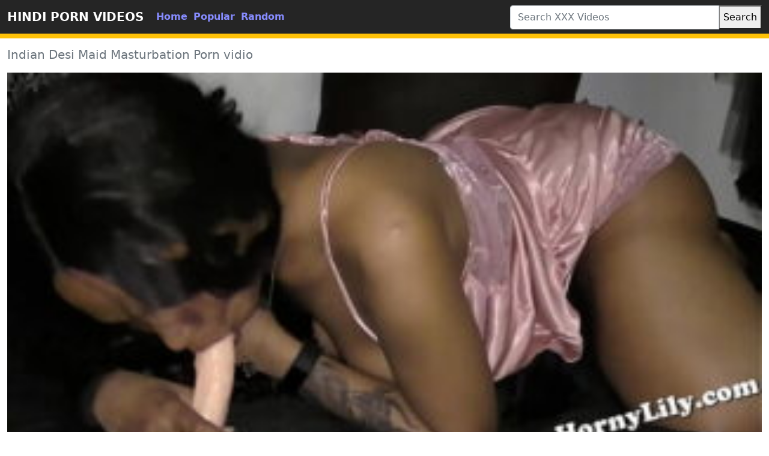

--- FILE ---
content_type: text/html; charset=UTF-8
request_url: https://www.fullhindisex.com/video/4211/indian-desi-maid-masturbation-porn-vidio/
body_size: 5633
content:
<!DOCTYPE html>
<html lang="en">
	<head>
		<meta http-equiv="Content-Type" content="text/html; charset=utf-8" />
		<title>Indian Desi Maid Masturbation Porn vidio</title>
		<meta name="description" content="indian usexvideos,मारवाडी सैकसी,movie sex porn,बोसी के फोटो,sexyblue film,priyamani sexy hot,south indian sexy girls,indianbhabi.net,सेक्स करते हुए बताओ,hindi sec">
		<meta name="viewport" content="width=device-width, initial-scale=1">
		<meta name="rating" content="RTA-5042-1996-1400-1577-RTA" />
		<link rel="canonical" href="https://www.fullhindisex.com/video/4211/indian-desi-maid-masturbation-porn-vidio/" />
		<!-- Custom styles for this template -->
		<link rel="stylesheet" href="https://www.fullhindisex.com/theme/xxxblue/css/bootstrap.min.css" type="text/css" media="screen" />
		<script src="https://www.fullhindisex.com/theme/xxxblue/js/bootstrap.min.js"></script>
		<link rel="apple-touch-icon" sizes="57x57" href="https://www.fullhindisex.com/favicon/apple-icon-57x57.png?v=1543827616">
		<link rel="apple-touch-icon" sizes="60x60" href="https://www.fullhindisex.com/favicon/apple-icon-60x60.png?v=1543827616">
		<link rel="apple-touch-icon" sizes="72x72" href="https://www.fullhindisex.com/favicon/apple-icon-72x72.png?v=1543827616">
		<link rel="apple-touch-icon" sizes="76x76" href="https://www.fullhindisex.com/favicon/apple-icon-76x76.png?v=1543827616">
		<link rel="apple-touch-icon" sizes="114x114" href="https://www.fullhindisex.com/favicon/apple-icon-114x114.png?v=1543827616">
		<link rel="apple-touch-icon" sizes="120x120" href="https://www.fullhindisex.com/favicon/apple-icon-120x120.png?v=1543827616">
		<link rel="apple-touch-icon" sizes="144x144" href="https://www.fullhindisex.com/favicon/apple-icon-144x144.png?v=1543827616">
		<link rel="apple-touch-icon" sizes="152x152" href="https://www.fullhindisex.com/favicon/apple-icon-152x152.png?v=1543827616">
		<link rel="apple-touch-icon" sizes="180x180" href="https://www.fullhindisex.com/favicon/apple-icon-180x180.png?v=1543827616">
		<link rel="icon" type="image/png" sizes="192x192"  href="https://www.fullhindisex.com/favicon/android-icon-192x192.png?v=1543827616">
		<link rel="icon" type="image/png" sizes="32x32" href="https://www.fullhindisex.com/favicon/favicon-32x32.png?v=1543827616">
		<link rel="icon" type="image/png" sizes="96x96" href="https://www.fullhindisex.com/favicon/favicon-96x96.png?v=1543827616">
		<link rel="icon" type="image/png" sizes="16x16" href="https://www.fullhindisex.com/favicon/favicon-16x16.png?v=1543827616">
		<link rel="shortcut icon" href="https://www.fullhindisex.com/favicon/favicon.ico?v=1543827616">
		<!-- Sitemap - RSS -->
		<link rel="sitemap" type="application/xml" title="sitemap" href="https://www.fullhindisex.com/sitemap.xml" />
		<link rel="alternate" type="application/rss+xml" title="Hindi Xxx And Porno Videos · Online HD XXX & Hot Porn Videos" href="https://www.fullhindisex.com/rss.xml" />
		<meta property="og:title" content="Indian Desi Maid Masturbation Porn vidio" />
		<meta property="og:url" content="https://www.fullhindisex.com/video/4211/indian-desi-maid-masturbation-porn-vidio/" />
		<meta property="og:video:url" content="https://www.fullhindisex.com/mp4/4211/indian-desi-maid-masturbation-porn-vidio.mp4?a=1" />
		<meta property="og:description" content="indian usexvideos,मारवाडी सैकसी,movie sex porn,बोसी के फोटो,sexyblue film,priyamani sexy hot,south indian sexy girls,indianbhabi.net,सेक्स करते हुए बताओ,hindi sec" />
		<meta property="video:duration" content="124" />
		<meta property="og:image" content="https://www.fullhindisex.com/thumb/indian-desi-maid-masturbation-porn-vidio.jpg" />
		<meta property="og:type" content="video.other" />
		<meta property="og:video:type" content="video/mp4" />
		<meta property="og:video:width" content="320" />
		<meta property="og:video:height" content="180" />
		<link rel="image_src" href="https://www.fullhindisex.com/thumb/indian-desi-maid-masturbation-porn-vidio.jpg" />
		<link rel="video_src" href="https://www.fullhindisex.com/mp4/4211/indian-desi-maid-masturbation-porn-vidio.mp4?a=1" />
		<meta name="video_width" content="320" />
		<meta name="video_height" content="180" />
		<meta name="video_type" content="video/mp4" />		<style>
		.videos-list img{
			height: 248px;
		}
		</style>
	</head>
	<body>
		<div class="container-fluid header">
			<nav class="navbar navbar-expand-lg navbar-light menu">
				<div class="container-xxl">
					<a class="navbar-brand" href="https://www.fullhindisex.com/">HINDI PORN VIDEOS</a>
					<button class="navbar-toggler" type="button" data-bs-toggle="collapse" data-bs-target="#navbarSupportedContent" aria-controls="navbarSupportedContent" aria-expanded="false" aria-label="Toggle navigation">
					<span class="navbar-toggler-icon"></span>
					</button>
					<div class="collapse navbar-collapse" id="navbarSupportedContent">
						<ul class="navbar-nav nav justify-content-center">
							<li class="nav-item">
								<a class="nav-link" href="https://www.fullhindisex.com/" title="home">Home</a>
							</li>
							<li class="nav-item">
								<a class="nav-link" href="https://www.fullhindisex.com/hottest-hd-porn-videos/" title="popular">Popular</a>
							</li>
							<li class="nav-item">
								<a class="nav-link" href="https://www.fullhindisex.com/random-hd-porn-videos/" title="popular">Random</a>
							</li>
						</ul>
					</div>
				</div>
			</nav>
			<!-- Search -->
			<div class="container-xxl search">
				<div class="col-lg-4 col-sm-12 offset-lg-8 searchs">
					<form class="navbar-form" role="search" id="searchForm" method="get" action="https://www.fullhindisex.com/search" name="get_porn">
						<div class="input-group searchses">
							<input type="text" name="s" id="query" class="form-control" placeholder="Search XXX Videos" aria-label="Search XXX Videos" aria-describedby="button-addon2" required>						
						<button type="submit" id="button-addon2">Search</button>
						</div>
					</form>
				</div>
			</div>
			<!-- Search -->
		</div><div class="container-xxl videos">
	<div class="row">
		<div class="col-md-10 new-videos ">
			<h1>Indian Desi Maid Masturbation Porn vidio</h1>
		</div>
	</div>
	<div class="col-md-12 videos-detail">
		<div class="col-md-12 videos-details">
			<div class="ratio ratio-16x9"> 
				<video controls poster="https://www.fullhindisex.com/thumb/indian-desi-maid-masturbation-porn-vidio.jpg"> 	
					<source src="https://www.fullhindisex.com/mp4/4211/indian-desi-maid-masturbation-porn-vidio.mp4?a=1" type="video/mp4"/> 
				</video>
			</div>
		</div>
		<div class="col-md-12 summary">
			<p>indian usexvideos,मारवाडी सैकसी,movie sex porn,बोसी के फोटो,sexyblue film,priyamani sexy hot,south indian sexy girls,indianbhabi.net,सेक्स करते हुए बताओ,hindi sec</p>
			<div class="row">
				<div class="col-md-6">
				</div>
			</div>
		</div>
	</div>
	<div class="clearfix"></div>
	<div class="row">
		<div class="col-md-10 new-videos ">
			<h2>Related Videos</h2>
		</div>
	</div>
	<div class="col-md-12 videos-inner">
		<div class="row row-cols-1 row-cols-sm-2 row-cols-md-2 row-cols-lg-4">
					<div class="col videoss">
						<div class="col-md-12 videos-list">
							<a href="https://www.fullhindisex.com/video/4122/hot-indian-aunty-deepshikha-pussy-rubbed/" title="Hot Indian Aunty Deepshikha Pussy Rubbed" style="padding: 0px;">
								<div style="width:100%; padding-top:56.25%; position: relative;">
									<img src="https://www.fullhindisex.com/thumb/hot-indian-aunty-deepshikha-pussy-rubbed.jpg" alt="Hot Indian Aunty Deepshikha Pussy Rubbed Video" width="100" height="100" class="img-thumbnail"style="position:absolute; top:0; left:0; width:100%; height:100%; object-fit: cover;" />
								</div>
								<h2> Hot Indian Aunty Deepshikha Pussy Rubbed</h2>
							</a>
						</div>
					</div>
					<div class="col videoss">
						<div class="col-md-12 videos-list">
							<a href="https://www.fullhindisex.com/video/34080/bangladeshi-aunty-fucked-by-big-dick-step-nephew-with-clear-audio/" title="Bangladeshi AUnty Fucked By Big Dick Step Nephew With Clear Audio" style="padding: 0px;">
								<div style="width:100%; padding-top:56.25%; position: relative;">
									<img src="https://www.fullhindisex.com/thumb/bangladeshi-aunty-fucked-by-big-dick-step-nephew-with-clear-audio.jpg" alt="Bangladeshi AUnty Fucked By Big Dick Step Nephew With Clear Audio Video" width="100" height="100" class="img-thumbnail"style="position:absolute; top:0; left:0; width:100%; height:100%; object-fit: cover;" />
								</div>
								<h2> Bangladeshi AUnty Fucked By Big Dick Step Nephew With Clear Audio</h2>
							</a>
						</div>
					</div>
					<div class="col videoss">
						<div class="col-md-12 videos-list">
							<a href="https://www.fullhindisex.com/video/6082/indian-punjabi-aunt-fuck-and-pussy-licking-by-nephew/" title="Indian Punjabi Aunt Fuck And Pussy Licking By Nephew" style="padding: 0px;">
								<div style="width:100%; padding-top:56.25%; position: relative;">
									<img src="https://www.fullhindisex.com/thumb/indian-punjabi-aunt-fuck-and-pussy-licking-by-nephew.jpg" alt="Indian Punjabi Aunt Fuck And Pussy Licking By Nephew Video" width="100" height="100" class="img-thumbnail"style="position:absolute; top:0; left:0; width:100%; height:100%; object-fit: cover;" />
								</div>
								<h2> Indian Punjabi Aunt Fuck And Pussy Licking By Nephew</h2>
							</a>
						</div>
					</div>
					<div class="col videoss">
						<div class="col-md-12 videos-list">
							<a href="https://www.fullhindisex.com/video/31876/indian-punjabi-stepsister-riding-on-my-big-cock/" title="Indian Punjabi Stepsister Riding On My Big Cock" style="padding: 0px;">
								<div style="width:100%; padding-top:56.25%; position: relative;">
									<img src="https://www.fullhindisex.com/thumb/indian-punjabi-stepsister-riding-on-my-big-cock.jpg" alt="Indian Punjabi Stepsister Riding On My Big Cock Video" width="100" height="100" class="img-thumbnail"style="position:absolute; top:0; left:0; width:100%; height:100%; object-fit: cover;" />
								</div>
								<h2> Indian Punjabi Stepsister Riding On My Big Cock</h2>
							</a>
						</div>
					</div>
					<div class="col videoss">
						<div class="col-md-12 videos-list">
							<a href="https://www.fullhindisex.com/video/22074/indian-punjabi-girlfriend-romantic-sex-with-new-boyfriend/" title="Indian Punjabi Girlfriend Romantic Sex with New Boyfriend" style="padding: 0px;">
								<div style="width:100%; padding-top:56.25%; position: relative;">
									<img src="https://www.fullhindisex.com/thumb/indian-punjabi-girlfriend-romantic-sex-with-new-boyfriend.jpg" alt="Indian Punjabi Girlfriend Romantic Sex with New Boyfriend Video" width="100" height="100" class="img-thumbnail"style="position:absolute; top:0; left:0; width:100%; height:100%; object-fit: cover;" />
								</div>
								<h2> Indian Punjabi Girlfriend Romantic Sex with New Boyfriend</h2>
							</a>
						</div>
					</div>
					<div class="col videoss">
						<div class="col-md-12 videos-list">
							<a href="https://www.fullhindisex.com/video/1438/ह-ट-ह-न-द-व-ब-स-र-स-ब-द-इ-ट-न-षन-पह-ल-भ-ग/" title="हॉट हिन्दी वेब सीरीस  बाद इंटेन्षन पहेला भाग" style="padding: 0px;">
								<div style="width:100%; padding-top:56.25%; position: relative;">
									<img src="https://www.fullhindisex.com/thumb/ह-ट-ह-न-द-व-ब-स-र-स-ब-द-इ-ट-न-षन-पह-ल-भ-ग.jpg" alt="हॉट हिन्दी वेब सीरीस  बाद इंटेन्षन पहेला भाग Video" width="100" height="100" class="img-thumbnail"style="position:absolute; top:0; left:0; width:100%; height:100%; object-fit: cover;" />
								</div>
								<h2> हॉट हिन्दी वेब सीरीस  बाद इंटेन्षन पहेला भाग</h2>
							</a>
						</div>
					</div>
					<div class="col videoss">
						<div class="col-md-12 videos-list">
							<a href="https://www.fullhindisex.com/video/5291/big-boobs-south-indian-lady-plays-with-cock/" title="Big boobs south Indian lady plays with cock" style="padding: 0px;">
								<div style="width:100%; padding-top:56.25%; position: relative;">
									<img src="https://www.fullhindisex.com/thumb/big-boobs-south-indian-lady-plays-with-cock.jpg" alt="Big boobs south Indian lady plays with cock Video" width="100" height="100" class="img-thumbnail"style="position:absolute; top:0; left:0; width:100%; height:100%; object-fit: cover;" />
								</div>
								<h2> Big boobs south Indian lady plays with cock</h2>
							</a>
						</div>
					</div>
					<div class="col videoss">
						<div class="col-md-12 videos-list">
							<a href="https://www.fullhindisex.com/video/2850/siblings-sex-on-camera/" title="Siblings sex on camera" style="padding: 0px;">
								<div style="width:100%; padding-top:56.25%; position: relative;">
									<img src="https://www.fullhindisex.com/thumb/siblings-sex-on-camera.jpg" alt="Siblings sex on camera Video" width="100" height="100" class="img-thumbnail"style="position:absolute; top:0; left:0; width:100%; height:100%; object-fit: cover;" />
								</div>
								<h2> Siblings sex on camera</h2>
							</a>
						</div>
					</div>
					<div class="col videoss">
						<div class="col-md-12 videos-list">
							<a href="https://www.fullhindisex.com/video/1340/द-स-प-र-गन-ट-भ-भ-क-म-ट-क-ल-ल-ड-स-दर-दन-क-र-स-क-च-द-ई/" title="देसी प्रेगनेंट भाभी की मोटे काले लंड से दर्दनाक रिस्की चुदाई" style="padding: 0px;">
								<div style="width:100%; padding-top:56.25%; position: relative;">
									<img src="https://www.fullhindisex.com/thumb/द-स-प-र-गन-ट-भ-भ-क-म-ट-क-ल-ल-ड-स-दर-दन-क-र-स-क-च-द-ई.jpg" alt="देसी प्रेगनेंट भाभी की मोटे काले लंड से दर्दनाक रिस्की चुदाई Video" width="100" height="100" class="img-thumbnail"style="position:absolute; top:0; left:0; width:100%; height:100%; object-fit: cover;" />
								</div>
								<h2> देसी प्रेगनेंट भाभी की मोटे काले लंड से दर्दनाक रिस्की चुदाई</h2>
							</a>
						</div>
					</div>
					<div class="col videoss">
						<div class="col-md-12 videos-list">
							<a href="https://www.fullhindisex.com/video/33416/desi-village-lover-with-horny-bhabhi-painful-first-time-ass-fucking/" title="Desi Village Lover With Horny Bhabhi Painful First Time Ass Fucking" style="padding: 0px;">
								<div style="width:100%; padding-top:56.25%; position: relative;">
									<img src="https://www.fullhindisex.com/thumb/desi-village-lover-with-horny-bhabhi-painful-first-time-ass-fucking.jpg" alt="Desi Village Lover With Horny Bhabhi Painful First Time Ass Fucking Video" width="100" height="100" class="img-thumbnail"style="position:absolute; top:0; left:0; width:100%; height:100%; object-fit: cover;" />
								</div>
								<h2> Desi Village Lover With Horny Bhabhi Painful First Time Ass Fucking</h2>
							</a>
						</div>
					</div>
					<div class="col videoss">
						<div class="col-md-12 videos-list">
							<a href="https://www.fullhindisex.com/video/1352/indian-amateur-delhi-couple-pussy-licking-cock-sucking-doing-69-fucking/" title="Indian amateur delhi couple pussy licking cock sucking doing 69 fucking" style="padding: 0px;">
								<div style="width:100%; padding-top:56.25%; position: relative;">
									<img src="https://www.fullhindisex.com/thumb/indian-amateur-delhi-couple-pussy-licking-cock-sucking-doing-69-fucking.jpg" alt="Indian amateur delhi couple pussy licking cock sucking doing 69 fucking Video" width="100" height="100" class="img-thumbnail"style="position:absolute; top:0; left:0; width:100%; height:100%; object-fit: cover;" />
								</div>
								<h2> Indian amateur delhi couple pussy licking cock sucking doing 69 fucking</h2>
							</a>
						</div>
					</div>
					<div class="col videoss">
						<div class="col-md-12 videos-list">
							<a href="https://www.fullhindisex.com/video/1254/desi-wife-big-ass-fucked-by-amazon-delivery-man/" title="Desi wife big Ass fucked by Amazon delivery man" style="padding: 0px;">
								<div style="width:100%; padding-top:56.25%; position: relative;">
									<img src="https://www.fullhindisex.com/thumb/desi-wife-big-ass-fucked-by-amazon-delivery-man.jpg" alt="Desi wife big Ass fucked by Amazon delivery man Video" width="100" height="100" class="img-thumbnail"style="position:absolute; top:0; left:0; width:100%; height:100%; object-fit: cover;" />
								</div>
								<h2> Desi wife big Ass fucked by Amazon delivery man</h2>
							</a>
						</div>
					</div>
					<div class="col videoss">
						<div class="col-md-12 videos-list">
							<a href="https://www.fullhindisex.com/video/2793/my-busty-girl-friend-riding-me-so-nicely/" title="My busty girl friend riding me so nicely" style="padding: 0px;">
								<div style="width:100%; padding-top:56.25%; position: relative;">
									<img src="https://www.fullhindisex.com/thumb/my-busty-girl-friend-riding-me-so-nicely.jpg" alt="My busty girl friend riding me so nicely Video" width="100" height="100" class="img-thumbnail"style="position:absolute; top:0; left:0; width:100%; height:100%; object-fit: cover;" />
								</div>
								<h2> My busty girl friend riding me so nicely</h2>
							</a>
						</div>
					</div>
					<div class="col videoss">
						<div class="col-md-12 videos-list">
							<a href="https://www.fullhindisex.com/video/32273/big-ass-indian-village-bhabhi-hot-sex-in-tight-leggings/" title="Big Ass Indian Village Bhabhi hot sex in tight leggings" style="padding: 0px;">
								<div style="width:100%; padding-top:56.25%; position: relative;">
									<img src="https://www.fullhindisex.com/thumb/big-ass-indian-village-bhabhi-hot-sex-in-tight-leggings.jpg" alt="Big Ass Indian Village Bhabhi hot sex in tight leggings Video" width="100" height="100" class="img-thumbnail"style="position:absolute; top:0; left:0; width:100%; height:100%; object-fit: cover;" />
								</div>
								<h2> Big Ass Indian Village Bhabhi hot sex in tight leggings</h2>
							</a>
						</div>
					</div>
					<div class="col videoss">
						<div class="col-md-12 videos-list">
							<a href="https://www.fullhindisex.com/video/3010/shy-indian-bhabhi-having-hot-sex-in-a-hotel-room-with-her-husband-honeymoon-sex/" title="Shy Indian Bhabhi Having Hot sex In A Hotel Room With Her Husband Honeymoon sex" style="padding: 0px;">
								<div style="width:100%; padding-top:56.25%; position: relative;">
									<img src="https://www.fullhindisex.com/thumb/shy-indian-bhabhi-having-hot-sex-in-a-hotel-room-with-her-husband-honeymoon-sex.jpg" alt="Shy Indian Bhabhi Having Hot sex In A Hotel Room With Her Husband Honeymoon sex Video" width="100" height="100" class="img-thumbnail"style="position:absolute; top:0; left:0; width:100%; height:100%; object-fit: cover;" />
								</div>
								<h2> Shy Indian Bhabhi Having Hot sex In A Hotel Room With Her Husband Honeymoon sex</h2>
							</a>
						</div>
					</div>
					<div class="col videoss">
						<div class="col-md-12 videos-list">
							<a href="https://www.fullhindisex.com/video/3734/xxx-indian-busty-housewife-hard-sex-video/" title="Xxx Indian busty housewife hard sex video" style="padding: 0px;">
								<div style="width:100%; padding-top:56.25%; position: relative;">
									<img src="https://www.fullhindisex.com/thumb/xxx-indian-busty-housewife-hard-sex-video.jpg" alt="Xxx Indian busty housewife hard sex video Video" width="100" height="100" class="img-thumbnail"style="position:absolute; top:0; left:0; width:100%; height:100%; object-fit: cover;" />
								</div>
								<h2> Xxx Indian busty housewife hard sex video</h2>
							</a>
						</div>
					</div>
	
		</div>
	</div>
<div class="col-md-12 search-list">
				<div class="row">
					<div class="col-md-10 new-videos ">
						<h2><i class="fab fa-searchengin"></i>Latest Searches</h2>
					</div>
				</div>
<a href="https://www.fullhindisex.com/video/20394/dehati-sexy-bhabhi-boobs-and-pussy-show-on-vc/" title="Dehati sexy Bhabhi boobs and pussy show on VC" class="btn btn-dark">Dehati sexy Bhabhi boobs and pussy show on VC</a> 
<a href="https://www.fullhindisex.com/video/20328/बहन-क-सह-ल-क-च-पक-स-फ-ल-म-य/" title="बहन की सहेली को चुपके से फिल्माया" class="btn btn-dark">बहन की सहेली को चुपके से फिल्माया</a> 
<a href="https://www.fullhindisex.com/xxx/salman-katrina-ki-chudai/" title="salman katrina ki chudai" class="btn btn-dark">salman katrina ki chudai</a> 
<a href="https://www.fullhindisex.com/xxx/marathi-chodne-wala/" title="marathi chodne wala" class="btn btn-dark">marathi chodne wala</a> 
<a href="https://www.fullhindisex.com/xxx/sunny-leone-ki-chudai-photo/" title="sunny leone ki chudai photo" class="btn btn-dark">sunny leone ki chudai photo</a> 
<a href="https://www.fullhindisex.com/xxx/bbw-xmaster/" title="bbw xmaster" class="btn btn-dark">bbw xmaster</a> 
<a href="https://www.fullhindisex.com/xxx/श-रद-ध-कप-र-क-न-ग-फ-ट/" title="श्रद्धा कपूर की नंगी फोटो" class="btn btn-dark">श्रद्धा कपूर की नंगी फोटो</a> 
<a href="https://www.fullhindisex.com/xxx/ग-जर-त-द-स-व-ड-य-ब-प/" title="गुजराती देसी वीडियो बीपी" class="btn btn-dark">गुजराती देसी वीडियो बीपी</a> 
<a href="https://www.fullhindisex.com/xxx/अन-ष-क-श-ट-ट-न-ग-फ-ट/" title="अनुष्का शेट्टी नंगी फोटो" class="btn btn-dark">अनुष्का शेट्टी नंगी फोटो</a> 
<a href="https://www.fullhindisex.com/video/20316/xnxx-brother-and-sister/" title="xnxx brother and sister" class="btn btn-dark">xnxx brother and sister</a> 
<a href="https://www.fullhindisex.com/xxx/ज-गल-म-म-गल-क-च-द-ई/" title="जंगल में मंगल की चुदाई" class="btn btn-dark">जंगल में मंगल की चुदाई</a> 
<a href="https://www.fullhindisex.com/video/20408/छत-त-सगढ़-ब-व-न-त-ल-लग-कर-क-ल-ड-क-म-ल-श/" title="छत्तीसगढ़ी बीवी ने तेल लगाकर की लंड की मालिश" class="btn btn-dark">छत्तीसगढ़ी बीवी ने तेल लगाकर की लंड की मालिश</a> 
<a href="https://www.fullhindisex.com/video/20318/च-दत-न-प-ल-लड़क-क-ल-ड-खड़-कर-द-न-व-ल-क-म-क-एक-सप-र-श-स/" title="चुदती नेपाली लड़की के लंड खड़ा कर देने वाले कामुक एक्सप्रेशंस" class="btn btn-dark">चुदती नेपाली लड़की के लंड खड़ा कर देने वाले कामुक एक्सप्रेशंस</a> 
<a href="https://www.fullhindisex.com/xxx/kuwari-ladki-ki-chudai-dikhayen/" title="kuwari ladki ki chudai dikhayen" class="btn btn-dark">kuwari ladki ki chudai dikhayen</a> 
<a href="https://www.fullhindisex.com/video/20374/श-द-म-र-ड-य-क-स-क-स-प-क-स-त-न-म-जर-व-ड-य/" title="शादी में रंडियों का सेक्सी पाकिस्तानी मुजरा वीडियो" class="btn btn-dark">शादी में रंडियों का सेक्सी पाकिस्तानी मुजरा वीडियो</a> 
<a href="https://www.fullhindisex.com/video/20319/ह-र-म-ज-ज-न-क-व-र-स-ल-क-च-द-द-य/" title="हारामी जीजा ने कुँवारी साली को चोद दिया" class="btn btn-dark">हारामी जीजा ने कुँवारी साली को चोद दिया</a> 
<a href="https://www.fullhindisex.com/video/20281/ड-क-टर-न-लड़क-क-च-त-मसल-च-क-ग-क-बह-न/" title="डॉक्टर ने लड़की की चूत मसली चेकिंग के बहाने" class="btn btn-dark">डॉक्टर ने लड़की की चूत मसली चेकिंग के बहाने</a> 
<a href="https://www.fullhindisex.com/video/20226/the-family-man-download-filmyzilla/" title="the family man download filmyzilla" class="btn btn-dark">the family man download filmyzilla</a> 
<a href="https://www.fullhindisex.com/xxx/nudibhabi/" title="nudibhabi" class="btn btn-dark">nudibhabi</a> 
<a href="https://www.fullhindisex.com/xxx/ह-द-न-ग-प-क-चर-व-ड-य-म/" title="हिंदी नंगी पिक्चर वीडियो में" class="btn btn-dark">हिंदी नंगी पिक्चर वीडियो में</a> 
<a href="https://www.fullhindisex.com/video/20287/marathi-village-sex-bhabhi-pussy-fucking-by-devar/" title="Marathi village sex bhabhi pussy fucking by devar" class="btn btn-dark">Marathi village sex bhabhi pussy fucking by devar</a> 
<a href="https://www.fullhindisex.com/xxx/xxxvvvv/" title="xxxvvvv" class="btn btn-dark">xxxvvvv</a> 
<a href="https://www.fullhindisex.com/xxx/ओड-य-स-क-स-ब-एफ/" title="ओड़िया सेक्सी बीएफ" class="btn btn-dark">ओड़िया सेक्सी बीएफ</a> 
<a href="https://www.fullhindisex.com/xxx/momtechsex-com/" title="momtechsex com" class="btn btn-dark">momtechsex com</a> 
<a href="https://www.fullhindisex.com/xxx/मर-ठ-जव-झव/" title="मराठी जवाझवी" class="btn btn-dark">मराठी जवाझवी</a> 
			</div>
		</div>
		<div class="col-md-12 footer text-center">
		<center><h2 class="items-title fw700">अत्यंत सेक्सी महिलाओं की फिल्मों के हॉट xxx वीडियो</h2>
		<p class="copy"> सबसे अच्छा अश्लील इंटरनेट साइट सेक्स फिल्म वीडियो ख़ुशी से हर वेब सर्फ़र की रक्षा करता है सबसे आकर्षक और खुश ग्रेसफुल सेक्सी लेडी के साथ सबसे अच्छा पोर्न की हॉट और पोर्न मूवी वसा वाले शरीर, वयस्क xxx वीडियो की मोटी लड़कियां सबसे सेक्सी महिला स्लिम से कम सेक्सी नहीं हैं, और हमारी साइट ऑनलाइन इस तथ्य को सबसे अच्छे तरीके से दिखाती है। सेक्सी मॉडल पोर्न के बारे में आपको बस इतना करना है कि हॉट सेक्सी महिलाओं के पोर्नो में जाना है और सेक्सी परिपक्व महिलाओं के साथ बहुत सारे रोमांचक वयस्क xxx वीडियो देखना है। सेक्सी वीडियो महिला गधे की तुलना में कुछ भी मीठा नहीं है!
		<p class="copy">Copyright 2020 All Hashtag #freeporn Web Site PORN HD VIDEOS!</p>
		<a href="https://www.fullhindisex.com/dmca.php" title="porn videos">DMCA</a> |
        <a href="https://www.fullhindisex.com/2257.php" title="xxx videos">18 U.S.C. 2257</a> |
        <a href="https://www.fullhindisex.com/privacy.php" title="xxx videos">Privacy Policy</a> |
        <a href="https://www.fullhindisex.com/terms.php" title="xxx videos">Terms and conditions</a> |
		<a href="https://www.fullhindisex.com/" title="Hindi Porn videos">Hindi Porn videos</a> |
		<a href="https://www.fullhindisex.com/" title="Hindi Sex videos">Hindi Sex videos</a></center>
        <span style="display:none;"><img src="//whos.amung.us/widget/m5wt5sd6fi.png" width="0" height="0"/></span>
        </p>
    </div>
	<script defer src="https://static.cloudflareinsights.com/beacon.min.js/vcd15cbe7772f49c399c6a5babf22c1241717689176015" integrity="sha512-ZpsOmlRQV6y907TI0dKBHq9Md29nnaEIPlkf84rnaERnq6zvWvPUqr2ft8M1aS28oN72PdrCzSjY4U6VaAw1EQ==" data-cf-beacon='{"version":"2024.11.0","token":"366b743772794044bcc9fa8477256dfa","r":1,"server_timing":{"name":{"cfCacheStatus":true,"cfEdge":true,"cfExtPri":true,"cfL4":true,"cfOrigin":true,"cfSpeedBrain":true},"location_startswith":null}}' crossorigin="anonymous"></script>
</body>
</html>